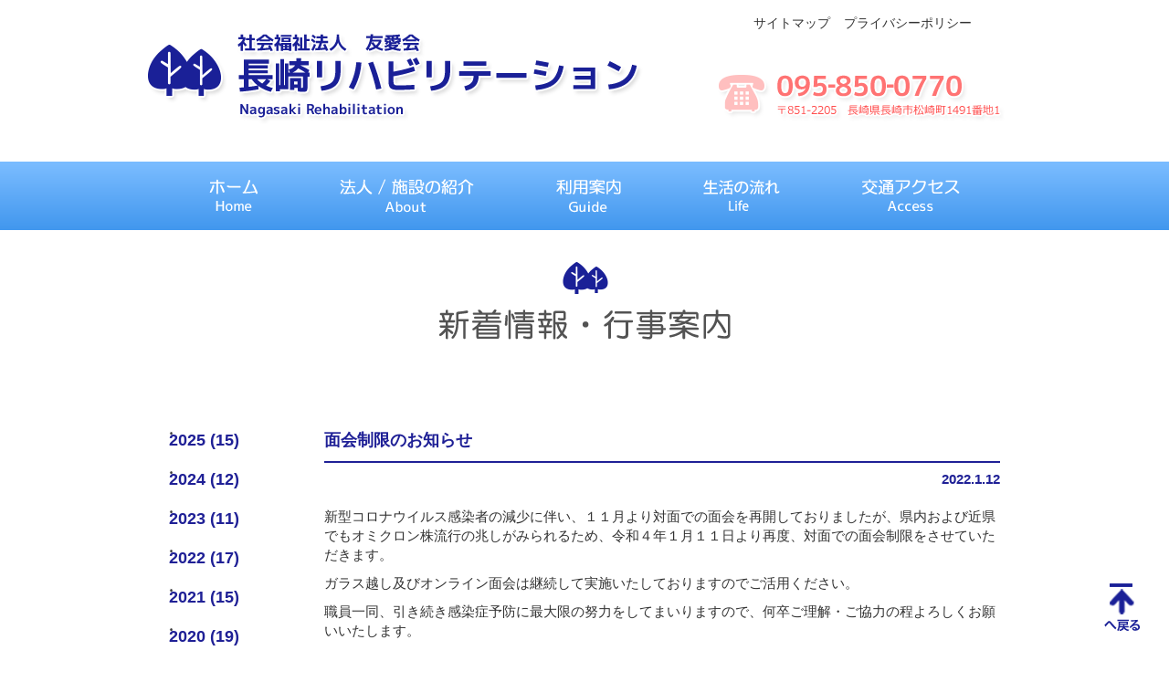

--- FILE ---
content_type: text/html; charset=UTF-8
request_url: http://youi-k.jp/2022/01/12/%E9%9D%A2%E4%BC%9A%E5%88%B6%E9%99%90%E3%81%AE%E3%81%8A%E7%9F%A5%E3%82%89%E3%81%9B-3/
body_size: 26691
content:
<!DOCTYPE html>
<html lang="ja" class="no-js">
    <head>
        <meta charset="UTF-8">
        <title>面会制限のお知らせ | 長崎リハビリテーション</title>
        <meta name="viewport" content="width=device-width">
        <link rel="profile" href="http://gmpg.org/xfn/11">
        <link rel="pingback" href="http://youi-k.jp/xmlrpc.php">
        <link href="http://youi-k.jp/wp-content/themes/nagasaki/css/slicknav.min.css" rel="stylesheet" type="text/css" />
        <meta name='robots' content='max-image-preview:large' />

<!-- All in One SEO Pack 2.4.4.1 by Michael Torbert of Semper Fi Web Design[97,175] -->
<link rel="canonical" href="http://youi-k.jp/2022/01/12/%e9%9d%a2%e4%bc%9a%e5%88%b6%e9%99%90%e3%81%ae%e3%81%8a%e7%9f%a5%e3%82%89%e3%81%9b-3/" />
<!-- /all in one seo pack -->
<link rel='dns-prefetch' href='//s.w.org' />
		<script type="text/javascript">
			window._wpemojiSettings = {"baseUrl":"https:\/\/s.w.org\/images\/core\/emoji\/13.1.0\/72x72\/","ext":".png","svgUrl":"https:\/\/s.w.org\/images\/core\/emoji\/13.1.0\/svg\/","svgExt":".svg","source":{"concatemoji":"http:\/\/youi-k.jp\/wp-includes\/js\/wp-emoji-release.min.js?ver=5.8.12"}};
			!function(e,a,t){var n,r,o,i=a.createElement("canvas"),p=i.getContext&&i.getContext("2d");function s(e,t){var a=String.fromCharCode;p.clearRect(0,0,i.width,i.height),p.fillText(a.apply(this,e),0,0);e=i.toDataURL();return p.clearRect(0,0,i.width,i.height),p.fillText(a.apply(this,t),0,0),e===i.toDataURL()}function c(e){var t=a.createElement("script");t.src=e,t.defer=t.type="text/javascript",a.getElementsByTagName("head")[0].appendChild(t)}for(o=Array("flag","emoji"),t.supports={everything:!0,everythingExceptFlag:!0},r=0;r<o.length;r++)t.supports[o[r]]=function(e){if(!p||!p.fillText)return!1;switch(p.textBaseline="top",p.font="600 32px Arial",e){case"flag":return s([127987,65039,8205,9895,65039],[127987,65039,8203,9895,65039])?!1:!s([55356,56826,55356,56819],[55356,56826,8203,55356,56819])&&!s([55356,57332,56128,56423,56128,56418,56128,56421,56128,56430,56128,56423,56128,56447],[55356,57332,8203,56128,56423,8203,56128,56418,8203,56128,56421,8203,56128,56430,8203,56128,56423,8203,56128,56447]);case"emoji":return!s([10084,65039,8205,55357,56613],[10084,65039,8203,55357,56613])}return!1}(o[r]),t.supports.everything=t.supports.everything&&t.supports[o[r]],"flag"!==o[r]&&(t.supports.everythingExceptFlag=t.supports.everythingExceptFlag&&t.supports[o[r]]);t.supports.everythingExceptFlag=t.supports.everythingExceptFlag&&!t.supports.flag,t.DOMReady=!1,t.readyCallback=function(){t.DOMReady=!0},t.supports.everything||(n=function(){t.readyCallback()},a.addEventListener?(a.addEventListener("DOMContentLoaded",n,!1),e.addEventListener("load",n,!1)):(e.attachEvent("onload",n),a.attachEvent("onreadystatechange",function(){"complete"===a.readyState&&t.readyCallback()})),(n=t.source||{}).concatemoji?c(n.concatemoji):n.wpemoji&&n.twemoji&&(c(n.twemoji),c(n.wpemoji)))}(window,document,window._wpemojiSettings);
		</script>
		<style type="text/css">
img.wp-smiley,
img.emoji {
	display: inline !important;
	border: none !important;
	box-shadow: none !important;
	height: 1em !important;
	width: 1em !important;
	margin: 0 .07em !important;
	vertical-align: -0.1em !important;
	background: none !important;
	padding: 0 !important;
}
</style>
	<link rel='stylesheet' id='wp-block-library-css'  href='http://youi-k.jp/wp-includes/css/dist/block-library/style.min.css?ver=5.8.12' media='all' />
<link rel='stylesheet' id='menu-image-css'  href='http://youi-k.jp/wp-content/plugins/menu-image/includes/css/menu-image.css?ver=3.10' media='all' />
<link rel='stylesheet' id='dashicons-css'  href='http://youi-k.jp/wp-includes/css/dashicons.min.css?ver=5.8.12' media='all' />
<link rel='stylesheet' id='wp-pagenavi-css'  href='http://youi-k.jp/wp-content/plugins/wp-pagenavi/pagenavi-css.css?ver=2.70' media='all' />
<link rel='stylesheet' id='html5blank-css'  href='http://youi-k.jp/wp-content/themes/nagasaki/style.css?ver=1.0' media='all' />
<script type='text/javascript' src='http://youi-k.jp/wp-includes/js/jquery/jquery.min.js?ver=3.6.0' id='jquery-core-js'></script>
<script type='text/javascript' src='http://youi-k.jp/wp-includes/js/jquery/jquery-migrate.min.js?ver=3.3.2' id='jquery-migrate-js'></script>
<script type='text/javascript' src='http://youi-k.jp/wp-content/themes/nagasaki/js/scripts.js?ver=1.0.0' id='html5blankscripts-js'></script>
<link rel="https://api.w.org/" href="http://youi-k.jp/wp-json/" /><link rel="alternate" type="application/json" href="http://youi-k.jp/wp-json/wp/v2/posts/1348" /><link rel="alternate" type="application/json+oembed" href="http://youi-k.jp/wp-json/oembed/1.0/embed?url=http%3A%2F%2Fyoui-k.jp%2F2022%2F01%2F12%2F%25e9%259d%25a2%25e4%25bc%259a%25e5%2588%25b6%25e9%2599%2590%25e3%2581%25ae%25e3%2581%258a%25e7%259f%25a5%25e3%2582%2589%25e3%2581%259b-3%2F" />
<link rel="alternate" type="text/xml+oembed" href="http://youi-k.jp/wp-json/oembed/1.0/embed?url=http%3A%2F%2Fyoui-k.jp%2F2022%2F01%2F12%2F%25e9%259d%25a2%25e4%25bc%259a%25e5%2588%25b6%25e9%2599%2590%25e3%2581%25ae%25e3%2581%258a%25e7%259f%25a5%25e3%2582%2589%25e3%2581%259b-3%2F&#038;format=xml" />
<link rel="icon" href="http://youi-k.jp/wp-content/uploads/2017/02/sub_leaf-e1726710762683.png" sizes="32x32" />
<link rel="icon" href="http://youi-k.jp/wp-content/uploads/2017/02/sub_leaf-e1726710762683.png" sizes="192x192" />
<link rel="apple-touch-icon" href="http://youi-k.jp/wp-content/uploads/2017/02/sub_leaf-e1726710762683.png" />
<meta name="msapplication-TileImage" content="http://youi-k.jp/wp-content/uploads/2017/02/sub_leaf-e1726710762683.png" />
        <link href="http://youi-k.jp/wp-content/themes/nagasaki/css/jquery.fancybox.min.css" rel="stylesheet" type="text/css" />
        <link href="http://youi-k.jp/wp-content/themes/nagasaki/css/bootstrap.min.css" rel="stylesheet" type="text/css" />
<link href="http://youi-k.jp/wp-content/themes/nagasaki/css/custom.css" rel="stylesheet" type="text/css" />

        <script src="http://youi-k.jp/wp-content/themes/nagasaki/js/bootstrap.min.js"></script>
        <script src="http://youi-k.jp/wp-content/themes/nagasaki/js/jquery.nicescroll.js"></script>
        <script src="http://youi-k.jp/wp-content/themes/nagasaki/js/jquery.slicknav.min.js"></script>
        <script src="http://youi-k.jp/wp-content/themes/nagasaki/js/jquery.fancybox.min.js"></script>
        <script src="http://youi-k.jp/wp-content/themes/nagasaki/js/common.js"></script>

        <!-- Google tag (gtag.js) --><!--Googleアナリティクス(GA4)-->
        <script async src="https://www.googletagmanager.com/gtag/js?id=G-CEE1VCYM8Q"></script>
        <script>
            window.dataLayer = window.dataLayer || [];
            function gtag(){dataLayer.push(arguments);}
            gtag('js', new Date());

            gtag('config', 'G-CEE1VCYM8Q');
        </script>
    </head>

    <body class="post-template-default single single-post postid-1348 single-format-standard -3">
        <div class="wrapper">
            <header class="header">
                <div class="container">
                    <div class="menu_mobile">
                        <a id="btnPhone" href="tel:095-850-0770"></a>
                        <ul><li id="menu-item-56" class="menu-item menu-item-type-custom menu-item-object-custom menu-item-home menu-item-56"><a href="http://youi-k.jp" class="menu-image-title-hide menu-image-hovered"><span class="menu-image-title-hide menu-image-title">Home</span><span class='menu-image-hover-wrapper'><img width="53" height="75" src="http://youi-k.jp/wp-content/uploads/2017/02/menu_item_1.png" class="menu-image menu-image-title-hide" alt="" loading="lazy" /><img width="53" height="75" src="http://youi-k.jp/wp-content/uploads/2017/02/menu_item_1_hover.png" class="hovered-image menu-image-title-hide" alt="" loading="lazy" style="margin-left: -53px;" /></span></a></li>
<li id="menu-item-14" class="menu-item menu-item-type-post_type menu-item-object-page menu-item-has-children menu-item-14"><a href="http://youi-k.jp/about/" class="menu-image-title-hide menu-image-hovered"><span class="menu-image-title-hide menu-image-title">法人 / 施設の紹介</span><span class='menu-image-hover-wrapper'><img width="147" height="75" src="http://youi-k.jp/wp-content/uploads/2017/02/menu_item_2.png" class="menu-image menu-image-title-hide" alt="" loading="lazy" /><img width="147" height="75" src="http://youi-k.jp/wp-content/uploads/2017/02/menu_item_2_hover.png" class="hovered-image menu-image-title-hide" alt="" loading="lazy" style="margin-left: -147px;" /></span></a>
<ul class="sub-menu">
	<li id="menu-item-24" class="menu-item menu-item-type-custom menu-item-object-custom menu-item-24"><a href="http://youi-k.jp/about/#target_about_1">施設案内</a></li>
	<li id="menu-item-296" class="menu-item menu-item-type-post_type menu-item-object-page menu-item-296"><a href="http://youi-k.jp/recruit/">求人情報</a></li>
	<li id="menu-item-297" class="menu-item menu-item-type-post_type menu-item-object-page menu-item-297"><a href="http://youi-k.jp/info/">情報公開</a></li>
</ul>
</li>
<li id="menu-item-13" class="menu-item menu-item-type-post_type menu-item-object-page menu-item-has-children menu-item-13"><a href="http://youi-k.jp/guide/" class="menu-image-title-hide menu-image-hovered"><span class="menu-image-title-hide menu-image-title">利用案内</span><span class='menu-image-hover-wrapper'><img width="71" height="75" src="http://youi-k.jp/wp-content/uploads/2017/02/menu_item_3.png" class="menu-image menu-image-title-hide" alt="" loading="lazy" /><img width="71" height="75" src="http://youi-k.jp/wp-content/uploads/2017/02/menu_item_3_hover.png" class="hovered-image menu-image-title-hide" alt="" loading="lazy" style="margin-left: -71px;" /></span></a>
<ul class="sub-menu">
	<li id="menu-item-237" class="menu-item menu-item-type-custom menu-item-object-custom menu-item-237"><a href="http://youi-k.jp/guide/#guide_target_1">障害者支援施設</a></li>
	<li id="menu-item-238" class="menu-item menu-item-type-custom menu-item-object-custom menu-item-238"><a href="http://youi-k.jp/guide/#guide_target_2">短期入所事業</a></li>
	<li id="menu-item-239" class="menu-item menu-item-type-custom menu-item-object-custom menu-item-239"><a href="http://youi-k.jp/guide/#guide_target_3">特定相談支援事業所</a></li>
	<li id="menu-item-240" class="menu-item menu-item-type-custom menu-item-object-custom menu-item-240"><a href="http://youi-k.jp/guide/#guide_target_4">お困りごと</a></li>
</ul>
</li>
<li id="menu-item-399" class="menu-item menu-item-type-post_type menu-item-object-page menu-item-has-children menu-item-399"><a href="http://youi-k.jp/life/" class="menu-image-title-hide menu-image-hovered"><span class="menu-image-title-hide menu-image-title">生活の流れ</span><span class='menu-image-hover-wrapper'><img width="84" height="75" src="http://youi-k.jp/wp-content/uploads/2017/06/on.png" class="menu-image menu-image-title-hide" alt="" loading="lazy" /><img width="84" height="75" src="http://youi-k.jp/wp-content/uploads/2017/06/on_hover.png" class="hovered-image menu-image-title-hide" alt="" loading="lazy" style="margin-left: -84px;" /></span></a>
<ul class="sub-menu">
	<li id="menu-item-402" class="menu-item menu-item-type-custom menu-item-object-custom menu-item-402"><a href="http://youi-k.jp/life/#life1">一日の流れ</a></li>
	<li id="menu-item-403" class="menu-item menu-item-type-custom menu-item-object-custom menu-item-403"><a href="http://youi-k.jp/life/#life2">年間行事</a></li>
	<li id="menu-item-404" class="menu-item menu-item-type-custom menu-item-object-custom menu-item-404"><a href="http://youi-k.jp/life/#life3">その他の行事・活動</a></li>
</ul>
</li>
<li id="menu-item-12" class="menu-item menu-item-type-post_type menu-item-object-page menu-item-12"><a href="http://youi-k.jp/access/" class="menu-image-title-hide menu-image-hovered"><span class="menu-image-title-hide menu-image-title">交通アクセス</span><span class='menu-image-hover-wrapper'><img width="107" height="75" src="http://youi-k.jp/wp-content/uploads/2017/02/menu_item_4.png" class="menu-image menu-image-title-hide" alt="" loading="lazy" /><img width="107" height="75" src="http://youi-k.jp/wp-content/uploads/2017/02/menu_item_4_hover.png" class="hovered-image menu-image-title-hide" alt="" loading="lazy" style="margin-left: -107px;" /></span></a></li>
</ul>                    </div>
                    <div class="row">
                        <div class="l_header">
                            <a class="logo" href="http://youi-k.jp"><img src="http://youi-k.jp/wp-content/themes/nagasaki/images/top_logo.png" /></a>
                            <a class="s_logo" href="http://youi-k.jp"><img src="http://youi-k.jp/wp-content/themes/nagasaki/images/s_logo.png" /></a>
                        </div>
                        <div id="slicknav_wrap">
                            <!-- SLICKNAV WILL INSERT HERE -->
                        </div>
                        <div class="r_header">
                            <div class="extra_menu">
                                <ul><li id="menu-item-57" class="menu-item menu-item-type-post_type menu-item-object-page menu-item-57"><a href="http://youi-k.jp/sitemap/">サイトマップ</a></li>
<li id="menu-item-58" class="menu-item menu-item-type-post_type menu-item-object-page menu-item-58"><a href="http://youi-k.jp/privacy-policy/">プライバシーポリシー</a></li>
</ul>                            </div>
                            <div class="top_tel"><a href="tel:095-850-0770"><img src="/wp-content/uploads/2017/05/top_tel.png" /></a></div>
                        </div>
                    </div>
                </div>
                <nav class="nav" role="navigation">
                    <div class="container">
                        <div id="top_menu" class="row wr_main_menu">
                            <ul class="main_menu"><li class="menu-item menu-item-type-custom menu-item-object-custom menu-item-home menu-item-56"><a href="http://youi-k.jp" class="menu-image-title-hide menu-image-hovered"><span class="menu-image-title-hide menu-image-title">Home</span><span class='menu-image-hover-wrapper'><img width="53" height="75" src="http://youi-k.jp/wp-content/uploads/2017/02/menu_item_1.png" class="menu-image menu-image-title-hide" alt="" loading="lazy" /><img width="53" height="75" src="http://youi-k.jp/wp-content/uploads/2017/02/menu_item_1_hover.png" class="hovered-image menu-image-title-hide" alt="" loading="lazy" style="margin-left: -53px;" /></span></a></li>
<li class="menu-item menu-item-type-post_type menu-item-object-page menu-item-has-children menu-item-14"><a href="http://youi-k.jp/about/" class="menu-image-title-hide menu-image-hovered"><span class="menu-image-title-hide menu-image-title">法人 / 施設の紹介</span><span class='menu-image-hover-wrapper'><img width="147" height="75" src="http://youi-k.jp/wp-content/uploads/2017/02/menu_item_2.png" class="menu-image menu-image-title-hide" alt="" loading="lazy" /><img width="147" height="75" src="http://youi-k.jp/wp-content/uploads/2017/02/menu_item_2_hover.png" class="hovered-image menu-image-title-hide" alt="" loading="lazy" style="margin-left: -147px;" /></span></a>
<ul class="sub-menu">
	<li class="menu-item menu-item-type-custom menu-item-object-custom menu-item-24"><a href="http://youi-k.jp/about/#target_about_1">施設案内</a></li>
	<li class="menu-item menu-item-type-post_type menu-item-object-page menu-item-296"><a href="http://youi-k.jp/recruit/">求人情報</a></li>
	<li class="menu-item menu-item-type-post_type menu-item-object-page menu-item-297"><a href="http://youi-k.jp/info/">情報公開</a></li>
</ul>
</li>
<li class="menu-item menu-item-type-post_type menu-item-object-page menu-item-has-children menu-item-13"><a href="http://youi-k.jp/guide/" class="menu-image-title-hide menu-image-hovered"><span class="menu-image-title-hide menu-image-title">利用案内</span><span class='menu-image-hover-wrapper'><img width="71" height="75" src="http://youi-k.jp/wp-content/uploads/2017/02/menu_item_3.png" class="menu-image menu-image-title-hide" alt="" loading="lazy" /><img width="71" height="75" src="http://youi-k.jp/wp-content/uploads/2017/02/menu_item_3_hover.png" class="hovered-image menu-image-title-hide" alt="" loading="lazy" style="margin-left: -71px;" /></span></a>
<ul class="sub-menu">
	<li class="menu-item menu-item-type-custom menu-item-object-custom menu-item-237"><a href="http://youi-k.jp/guide/#guide_target_1">障害者支援施設</a></li>
	<li class="menu-item menu-item-type-custom menu-item-object-custom menu-item-238"><a href="http://youi-k.jp/guide/#guide_target_2">短期入所事業</a></li>
	<li class="menu-item menu-item-type-custom menu-item-object-custom menu-item-239"><a href="http://youi-k.jp/guide/#guide_target_3">特定相談支援事業所</a></li>
	<li class="menu-item menu-item-type-custom menu-item-object-custom menu-item-240"><a href="http://youi-k.jp/guide/#guide_target_4">お困りごと</a></li>
</ul>
</li>
<li class="menu-item menu-item-type-post_type menu-item-object-page menu-item-has-children menu-item-399"><a href="http://youi-k.jp/life/" class="menu-image-title-hide menu-image-hovered"><span class="menu-image-title-hide menu-image-title">生活の流れ</span><span class='menu-image-hover-wrapper'><img width="84" height="75" src="http://youi-k.jp/wp-content/uploads/2017/06/on.png" class="menu-image menu-image-title-hide" alt="" loading="lazy" /><img width="84" height="75" src="http://youi-k.jp/wp-content/uploads/2017/06/on_hover.png" class="hovered-image menu-image-title-hide" alt="" loading="lazy" style="margin-left: -84px;" /></span></a>
<ul class="sub-menu">
	<li class="menu-item menu-item-type-custom menu-item-object-custom menu-item-402"><a href="http://youi-k.jp/life/#life1">一日の流れ</a></li>
	<li class="menu-item menu-item-type-custom menu-item-object-custom menu-item-403"><a href="http://youi-k.jp/life/#life2">年間行事</a></li>
	<li class="menu-item menu-item-type-custom menu-item-object-custom menu-item-404"><a href="http://youi-k.jp/life/#life3">その他の行事・活動</a></li>
</ul>
</li>
<li class="menu-item menu-item-type-post_type menu-item-object-page menu-item-12"><a href="http://youi-k.jp/access/" class="menu-image-title-hide menu-image-hovered"><span class="menu-image-title-hide menu-image-title">交通アクセス</span><span class='menu-image-hover-wrapper'><img width="107" height="75" src="http://youi-k.jp/wp-content/uploads/2017/02/menu_item_4.png" class="menu-image menu-image-title-hide" alt="" loading="lazy" /><img width="107" height="75" src="http://youi-k.jp/wp-content/uploads/2017/02/menu_item_4_hover.png" class="hovered-image menu-image-title-hide" alt="" loading="lazy" style="margin-left: -107px;" /></span></a></li>
</ul>                        </div>
                    </div>
                </nav>
            </header>

<main class="main">
    <section class="content-about main-news">
        <div class="container">
            <div class="row">
                <div class="wrap_content_about">
                    <div class="img_top_message_about">
                        <img src="http://youi-k.jp/wp-content/themes/nagasaki/images/title_news.png" />
                    </div>
                    <div class="wr_block_news block_single">
                        <div class="sidebar_news">
                            <ul class="list_archive_news">
                                	<li><a href='http://youi-k.jp/2025/'>2025</a>&nbsp;(15)</li>
	<li><a href='http://youi-k.jp/2024/'>2024</a>&nbsp;(12)</li>
	<li><a href='http://youi-k.jp/2023/'>2023</a>&nbsp;(11)</li>
	<li><a href='http://youi-k.jp/2022/'>2022</a>&nbsp;(17)</li>
	<li><a href='http://youi-k.jp/2021/'>2021</a>&nbsp;(15)</li>
	<li><a href='http://youi-k.jp/2020/'>2020</a>&nbsp;(19)</li>
	<li><a href='http://youi-k.jp/2019/'>2019</a>&nbsp;(12)</li>
	<li><a href='http://youi-k.jp/2018/'>2018</a>&nbsp;(15)</li>
	<li><a href='http://youi-k.jp/2017/'>2017</a>&nbsp;(7)</li>

                            </ul>
                        </div>
                        <div class="wr_list_news">
                            

                                    <!-- article -->
                                    <article id="post-1348" class="post-1348 post type-post status-publish format-standard hentry category-uncategorized">

                                        

                                        <h3 class="post_title"><a href="http://youi-k.jp/2022/01/12/%e9%9d%a2%e4%bc%9a%e5%88%b6%e9%99%90%e3%81%ae%e3%81%8a%e7%9f%a5%e3%82%89%e3%81%9b-3/">面会制限のお知らせ</a></h3>

                                        <p class="post_fm_date">2022.1.12</p>

                                        <div class="description">

                                            
<p>新型コロナウイルス感染者の減少に伴い、１１月より対面での面会を再開しておりましたが、県内および近県でもオミクロン株流行の兆しがみられるため、令和４年１月１１日より再度、対面での面会制限をさせていただきます。</p>



<p>ガラス越し及びオンライン面会は継続して実施いたしておりますのでご活用ください。</p>



<p>職員一同、引き続き感染症予防に最大限の努力をしてまいりますので、何卒ご理解・ご協力の程よろしくお願いいたします。</p>


                                        </div>

                                        <div class="page_nav">
                                            
                                                <div class="prev"><a href="http://youi-k.jp/2021/12/28/%e4%bb%a4%e5%92%8c%ef%bc%94%e5%b9%b4%ef%bc%91%e6%9c%88-%e8%a1%8c%e4%ba%8b%e4%ba%88%e5%ae%9a/" rel="prev">前の記事へ</a></div>
                                            
                                            
                                                <div class="next"><a href="http://youi-k.jp/2022/01/31/%e4%bb%a4%e5%92%8c%ef%bc%94%e5%b9%b4%ef%bc%92%e6%9c%88-%e8%a1%8c%e4%ba%8b%e4%ba%88%e5%ae%9a/" rel="next">次の記事へ</a></div>
                                            
                                        </div>

                                    </article>
                                    <!-- /article -->

                                

                            
                        </div>
                    </div>
                </div>
            </div>
        </div>
    </section>
</main>


<footer class="footer">

    <div class="container">

        <div class="row">

            <div class="footer_text col-xs-12">

                <h4>社会福祉法人　友愛会</h4>

                <h3>長崎リハビリテーション</h3>

                <p>〒851-2205<br>長崎県長崎市松崎町1491番地1</p>

                <p class="col-xs-6 col-sm-12 p_d_r">TEL:095-850-0770</p>

                <p class="col-xs-6 col-sm-12 p_d_l">FAX:095-850-0789</p>

            </div>

            <div class="footer-nav col-xs-12">

                <div class="row">

                    <div class="footer-menu col-xs-50">

                         <ul>

                            <li><a href="http://youi-k.jp">ホーム</a></li>

                            <li>

                                <a href="http://youi-k.jp/about">法人 / 施設の紹介</a><p></p>

                                <ul>

                                    <li><a href="http://youi-k.jp/about/#target_about_1">施設案内</a></li>

                                    <li><a href="http://youi-k.jp/recruit/">求人情報</a></li>

                                    <li><a href="http://youi-k.jp/info/">情報公開</a></li>

                                </ul>

                            </li>



                            <li><a href="http://youi-k.jp/life">生活の流れ</a></li>

                            <li><a href="http://youi-k.jp/access">交通アクセス</a></li>

                        </ul>

                    </div>

                    <div class="footer-menu col-xs-50">

                        <ul>

                            <li>

                                <a href="http://youi-k.jp/guide">利用案内</a><p></p>

                                 <ul>

                                    <li><a href="http://youi-k.jp/guide/#guide_target_1">障害者支援施設</a></li>

                                    <li><a href="http://youi-k.jp/guide/#guide_target_2">短期入所事業</a></li>

                                    <li><a href="http://youi-k.jp/guide/#guide_target_3">特定相談支援事業所</a></li>

                                    <li><a href="http://youi-k.jp/guide/#guide_target_4">お困りごと</a></li>

                                </ul>

                            </li>

                            <li><a href="http://youi-k.jp/privacy-policy">プライバシーポリシー</a></li>

                            <li><a href="http://youi-k.jp/news">新着情報・行事案内</a></li>

                        </ul>

                    </div>

                </div>

            </div>

        </div>

        <div class="row">

            <p class="copy-right">Copyright © Nagasaki Rehabilitation All Rights Reserved.</p>

        </div>

    </div>

    <a href="#" class="scrollup" style="display: block;">Scroll</a>

</footer>



</div>



<script type='text/javascript' src='http://youi-k.jp/wp-includes/js/comment-reply.min.js?ver=5.8.12' id='comment-reply-js'></script>
<script type='text/javascript' src='http://youi-k.jp/wp-includes/js/wp-embed.min.js?ver=5.8.12' id='wp-embed-js'></script>

<script type="text/javascript">

    jQuery( document ).ready(function() {

        /*----------  Config scroll Page Top  ----------*/

        jQuery(window).scroll(function () {

            if (jQuery(this).scrollTop() > 100) {

                jQuery('.scrollup').fadeIn();

            } else {

                jQuery('.scrollup').fadeOut();

            }

        });

        jQuery('.scrollup').click(function () {

            jQuery("html, body").animate({

                scrollTop: 0

            }, 600);

            return false;

        });

    });

</script>



</body>

</html>


--- FILE ---
content_type: text/css
request_url: http://youi-k.jp/wp-content/themes/nagasaki/style.css?ver=1.0
body_size: 4161
content:
/*

Theme Name: Nagasaki

Theme URI: Nagasaki

Author: the WordPress team

Author URI: https://wordpress.org/

Description: Our 2015 default theme is clean, blog-focused, and designed for clarity. Twenty Fifteen's simple, straightforward typography is readable on a wide variety of screen sizes, and suitable for multiple languages. We designed it using a mobile-first approach, meaning your content takes center-stage, regardless of whether your visitors arrive by smartphone, tablet, laptop, or desktop computer.

Version: 1.7

License: GNU General Public License v2 or later

License URI: http://www.gnu.org/licenses/gpl-2.0.html

Tags: blog, two-columns, left-sidebar, accessibility-ready, custom-background, custom-colors, custom-header, custom-logo, custom-menu, editor-style, featured-images, microformats, post-formats, rtl-language-support, sticky-post, threaded-comments, translation-ready

Text Domain: twentyfifteen



This theme, like WordPress, is licensed under the GPL.

Use it to make something cool, have fun, and share what you've learned with others.

*/

@import url(css/base.css);

@import url(css/base-child.css);



@media screen and (max-width: 480px) {

  .guide .wrrr .row_item > div {

     padding-right: 0;

  }

}



@media screen and (max-width: 480px) {

  .wrrr {padding: 0 5px 35px}

  .tb3 {width: 100% !important}

  .tb3 p {font-size: 12px}

  .tb3 td p span {float: none; width: 100%}

}

.content-about .wrap_content_about .wr_list_about .col_about_item .about_item_title{

text-align: left;

padding-left: 15px;

position: relative;

}

.content-about .wrap_content_about .wr_list_about .col_about_item .about_item_title:before{

content: "";

position: absolute;

/*top: 50%;*/

left: 4px;

top: 12px;

display: inline-block;

width: 4px;

height: 24px;

background: url('/wp-content/uploads/2017/05/title_border-left.png') no-repeat center;

}

/*.content-about .wrap_content_about .wr_list_about .col_about_item .about_item_title:after{

content: "";

position: absolute;

top: calc(50% + 12px );

left: 4px;

display: inline-block;

width: 95%;

height: 1px;

background: #ccc;

}*/

.content-about .wrap_content_about .wr_list_about{

margin-bottom: 0;

}

.ksai-desc{padding: 10px 20px;}

.content-about .wrap_content_about .wr_list_about .col_about_item{width: 100%; margin-right:0; padding: 10px 20px;}

.content-about .wrap_content_about .wr_list_about .col_about_item .about_item_desc{

padding: 0 20px;

}

.footer .footer_text{

width: 55%;

}

.footer .footer-nav{width: 45%;}

.footer .footer-nav .footer-menu{width: 50%; float: left}

@media screen and (max-width: 767px) {

.footer .footer_text, .footer .footer-nav{

width: 100%;

}

}

/**/

.footer-menu ul{

padding: 20px 25px 0;

list-style: none;

}

.footer-menu ul li ul{padding: 0 0 0 15px;}

.footer-menu ul li{text-align: left;}

.footer-menu ul li a{color: #FFF; line-height: 22px;}

@media screen and (max-width: 539px) {

.footer-menu ul{padding: 20px 15px;}

.footer-nav .footer-menu:nth-child(1) ul{padding-right: 10px;}

.footer-nav .footer-menu:nth-child(2) ul{padding-left: 10px;}

}

@media screen and (max-width: 992px) {

.content-about .wrap_content_about .wr_list_about .col_about_item .about_item_desc{padding: 0;}

.content-about .wrap_content_about .wr_list_about .col_about_item{margin: 0 !important;}

}



/**/

.scrollup{

width: 42px;

height: 56px;

position: fixed;

bottom: 25px;

right: 30px;

display: none;

text-indent: -9999px;

background: url("/wp-content/uploads/2017/05/icon-top-page.png") no-repeat;

background-size: 100% 100%;

outline: 0;

}

.span-pd{ padding-left: 105px; }

@media screen and (max-width: 767px) {

.about_item_desc span{display: block; font-size: 14px; }

.about_item_desc .span-pd{padding-left:0px;}

.about_item_desc br{display: none;}

.scrollup{

width: 32px;

height:48px;

right: 5px;

bottom: 5px;

}

}

.content-about .wrap_content_about .block_text .col-415{width: 436px;margin-right: 29px;}

.header .nav .wr_main_menu .main_menu li{padding: 0 45px;}

@media screen and (min-width: 768px) and (max-width: 991px) {

.header .nav .wr_main_menu .main_menu li{padding: 0 25px;}

}

--- FILE ---
content_type: text/css
request_url: http://youi-k.jp/wp-content/themes/nagasaki/css/custom.css
body_size: 9552
content:
.header .nav .wr_main_menu .main_menu>li{box-shadow: none !important;}

.header .nav .wr_main_menu .main_menu li,
.header .nav .wr_main_menu .main_menu li .sub-menu li a{
padding-left: 40px;
position: relative;}

.header .nav .wr_main_menu .main_menu li:before,
.header .nav .wr_main_menu .main_menu li .sub-menu li a:before{
content:" ";
width: 18px;height: 20px;
background-image: url('../images/sub_blue.png');
background-repeat: no-repeat;
background-size: 100%;
position: absolute;
display:none;
left: 12px;
top: 50%;
transform: translateY(-50%);
-webkit-transform: translateY(-50%);
-moz-transform:translateY(-50%);
}
@media screen and (max-width: 991px) {
.header .nav .wr_main_menu .main_menu li::before{
left: 5px;}
}
.header .nav .wr_main_menu .main_menu li:hover::before,
.header .nav .wr_main_menu .main_menu li.current-menu-item:before,
.header .nav .wr_main_menu .main_menu li .sub-menu li a:hover::before{display: inline-block;}
.header .nav .wr_main_menu .main_menu{
padding-left: 0;}
.header .nav{
background:-moz-linear-gradient( center top, #79bbff 5%, #4197ee 100% );
	background:-ms-linear-gradient( top, #79bbff 5%, #4197ee 100% );
	filter:progid:DXImageTransform.Microsoft.gradient(startColorstr='#79bbff', endColorstr='#4197ee');
	background:-webkit-gradient( linear, left top, left bottom, color-stop(5%, #79bbff), color-stop(100%, #4197ee) );
	background-color:#79bbff;
	color:#ffffff;
}
.header .nav .wr_main_menu .main_menu li,
.header .nav .wr_main_menu .main_menu li .sub-menu li a{
	/*-moz-border-radius:8px;
	-webkit-border-radius:8px;
	border-radius:8px;
	border:1px solid #469df5;*/
	padding:9px 18px 9px 40px;
	text-decoration:none;
	background:-moz-linear-gradient( center top, #79bbff 5%, #4197ee 100% );
	background:-ms-linear-gradient( top, #79bbff 5%, #4197ee 100% );
	filter:progid:DXImageTransform.Microsoft.gradient(startColorstr='#79bbff', endColorstr='#4197ee');
	background:-webkit-gradient( linear, left top, left bottom, color-stop(5%, #79bbff), color-stop(100%, #4197ee) );
	background-color:#79bbff;
	color:#ffffff;
	display:inline-block;
	text-shadow:1px 1px 0px #287ace;
 	/*-webkit-box-shadow:inset 1px 1px 0px 0px #cae3fc;
 	-moz-box-shadow:inset 1px 1px 0px 0px #cae3fc;
 	box-shadow:inset 1px 1px 0px 0px #cae3fc;*/
}

.header .nav .wr_main_menu .main_menu li:hover,
.header .nav .wr_main_menu .main_menu li .sub-menu li a:hover {
	background:-moz-linear-gradient( center top, #4197ee 5%, #79bbff 100% );
	background:-ms-linear-gradient( top, #4197ee 5%, #79bbff 100% );
	filter:progid:DXImageTransform.Microsoft.gradient(startColorstr='#4197ee', endColorstr='#79bbff');
	background:-webkit-gradient( linear, left top, left bottom, color-stop(5%, #4197ee), color-stop(100%, #79bbff) );
	background-color:#4197ee;
/*-moz-border-radius:8px;
	-webkit-border-radius:8px;
	border-radius:8px;*/
}

.header .nav .wr_main_menu .main_menu li.current-menu-item a,
.header .nav .wr_main_menu .main_menu li .sub-menu li:current-menu-item a{
	position:relative;
	top:1px;
-moz-border-radius:8px;
	-webkit-border-radius:8px;
	border-radius:8px;
}
.header .nav .wr_main_menu .main_menu li .sub-menu li:hover{background: transparent}
/*------------------mobile -----------------*/
#slicknav_wrap .slicknav_menu ul li a span.menu-image-hover-wrapper:before,
#slicknav_wrap .slicknav_menu ul li .sub-menu li a span:before{
content:" ";
width: 18px;height: 20px;
background-image: url('../images/sub_blue.png');
background-repeat: no-repeat;
background-size: 100%;
position: absolute;
display:none;
left: -25px;
top: 50%;
transform: translateY(-50%);
-webkit-transform: translateY(-50%);
-moz-transform:translateY(-50%);
}
#slicknav_wrap .slicknav_menu ul li a span.menu-image-hover-wrapper,
#slicknav_wrap .slicknav_menu ul li .sub-menu li a span{position: relative}

#slicknav_wrap .slicknav_menu ul li.current-menu-item a span.menu-image-hover-wrapper:before,
#slicknav_wrap .slicknav_menu ul li a:hover span.menu-image-hover-wrapper:before ,
#slicknav_wrap .slicknav_menu ul li a span.menu-image-hover-wrapper:hover::before,
#slicknav_wrap .slicknav_menu ul li .sub-menu li a span:hover::before{display:block}

ul.slicknav_nav > li > ul{border-top: none;}
/*-------------------------------------------*/
#slicknav_wrap .slicknav_menu ul li{
/*-moz-border-radius:8px;
	-webkit-border-radius:8px;
	border-radius:8px;
	border:1px solid #469df5;*/
	text-decoration:none;
	background:-moz-linear-gradient( center top, #79bbff 5%, #4197ee 100% );
	background:-ms-linear-gradient( top, #79bbff 5%, #4197ee 100% );
	filter:progid:DXImageTransform.Microsoft.gradient(startColorstr='#79bbff', endColorstr='#4197ee');
	background:-webkit-gradient( linear, left top, left bottom, color-stop(5%, #79bbff), color-stop(100%, #4197ee) );
	background-color:#79bbff;
	color:#ffffff;
	text-shadow:1px 1px 0px #287ace;
 	-webkit-box-shadow:inset 1px 1px 0px 0px #cae3fc;
 	-moz-box-shadow:inset 1px 1px 0px 0px #cae3fc;
 	box-shadow:inset 1px 1px 0px 0px #cae3fc;
}
#slicknav_wrap .slicknav_menu ul li:hover a{background: transparent}
#slicknav_wrap .slicknav_menu ul li:hover{
background:-moz-linear-gradient( center top, #4197ee 5%, #79bbff 100% );
	background:-ms-linear-gradient( top, #4197ee 5%, #79bbff 100% );
	filter:progid:DXImageTransform.Microsoft.gradient(startColorstr='#4197ee', endColorstr='#79bbff');
	background:-webkit-gradient( linear, left top, left bottom, color-stop(5%, #4197ee), color-stop(100%, #79bbff) );
	background-color:#4197ee;
/*-moz-border-radius:8px;
	-webkit-border-radius:8px;
	border-radius:8px;*/
}
/*------------------//mobile -----------------*/
/*--------------------footer------------------*/
.footer .footer_text h4, .footer .footer_text h3, .footer .footer_text p , .footer .copy-right, .footer-menu ul li a{color: #1A2097 !important;}
.footer{

padding-top: 40px;
background-color: #79bcff;
        background: -moz-linear-gradient(bottom, #79bbff 50%, #fff 100%);
        background: -o-linear-gradient(bottom, #79bbff 50%, #fff 100%);
        background: -ms-linear-gradient(bottom, #79bbff 50%, #fff 100%);
        background: -webkit-gradient(linear,left bottom,left top,color-stop(0.5, #79bbff),color-stop(1, #fff));
}
/*--------------------//footer------------------*/
/*old add*/

@media screen and (max-width: 480px) {
  .guide .wrrr .row_item > div {
     padding-right: 0;
  }
}

@media screen and (max-width: 480px) {
  .wrrr {padding: 0 5px 35px}
  .tb3 {width: 100% !important}
  .tb3 p {font-size: 12px}
  .tb3 td p span {float: none; width: 100%}
}
.content-about .wrap_content_about .wr_list_about .col_about_item .about_item_title{
text-align: left;
padding-left: 15px;
position: relative;
}
.content-about .wrap_content_about .wr_list_about .col_about_item .about_item_title:before{
content: "";
position: absolute;
/*top: 50%;*/
left: 4px;
top: 12px;
display: inline-block;
width: 4px;
height: 24px;
background: url('/wp-content/uploads/2017/05/title_border-left.png') no-repeat center;
}
/*.content-about .wrap_content_about .wr_list_about .col_about_item .about_item_title:after{
content: "";
position: absolute;
top: calc(50% + 12px );
left: 4px;
display: inline-block;
width: 95%;
height: 1px;
background: #ccc;
}*/
.content-about .wrap_content_about .wr_list_about{
margin-bottom: 0;
}
.ksai-desc{padding: 10px 20px;}
.content-about .wrap_content_about .wr_list_about .col_about_item{width: 100%; margin-right:0; padding: 10px 20px;}
.content-about .wrap_content_about .wr_list_about .col_about_item .about_item_desc{
padding: 0 20px;
}
.footer .footer_text{
width: 55%;
}
.footer .footer-nav{width: 45%;}
.footer .footer-nav .footer-menu{width: 50%; float: left}
@media screen and (max-width: 767px) {
.footer .footer_text, .footer .footer-nav{
width: 100%;
}
}
/**/
.footer-menu ul{
padding: 20px 25px 0;
list-style: none;
}
.footer-menu ul li ul{padding: 0 0 0 15px;}
.footer-menu ul li{text-align: left;}
.footer-menu ul li a{color: #FFF; line-height: 22px;}
@media screen and (max-width: 539px) {
.footer-menu ul{padding: 20px 15px;}
.footer-nav .footer-menu:nth-child(1) ul{padding-right: 10px;}
.footer-nav .footer-menu:nth-child(2) ul{padding-left: 10px;}
}
@media screen and (max-width: 992px) {
.content-about .wrap_content_about .wr_list_about .col_about_item .about_item_desc{padding: 0;}
.content-about .wrap_content_about .wr_list_about .col_about_item{margin: 0 !important;}
}

/**/
.scrollup{
width: 42px;
height: 56px;
position: fixed;
bottom: 25px;
right: 30px;
display: none;
text-indent: -9999px;
background: url("/wp-content/uploads/2017/05/icon-top-page.png") no-repeat;
background-size: 100% 100%;
outline: 0;
}
.span-pd{ padding-left: 105px; }
@media screen and (max-width: 767px) {
.about_item_desc span{display: block; font-size: 14px; }
.about_item_desc .span-pd{padding-left:0px;}
.about_item_desc br{display: none;}
.scrollup{
width: 32px;
height:48px;
right: 5px;
bottom: 5px;
}
}
.content-about .wrap_content_about .block_text .col-415{width: 436px;margin-right: 29px;}
.header .nav .wr_main_menu .main_menu li{padding: 0 45px;}
@media screen and (min-width: 768px) and (max-width: 991px) {
.header .nav .wr_main_menu .main_menu li{padding: 0 25px;}
}
@media screen and (max-width: 768px) {
table tr td p, table tr th p{
font-size: 13px !important;
margin-bottom: 5px;
}
}

--- FILE ---
content_type: text/css
request_url: http://youi-k.jp/wp-content/themes/nagasaki/css/base.css
body_size: 48709
content:
html {
  width: 100%;
  height: 100%;
  font-size: 62.5%;
  font-family: "Meiryo", sans-serif !important; }

p {
  font-family: "Meiryo", sans-serif !important;
  font-size: 15px; }

h1, h2, h3, h4, h5, h6, a, span {
  font-family: "Meiryo", sans-serif !important; }

body {
  width: 100%;
  height: 100%;
  font-size: 13px;
  font-size: 1.3rem;
  color: #333;
  font-family: "Meiryo", sans-serif !important; }

/*=============== HEADER ===================*/
.header {
  position: relative; }
  .header .l_header {
    float: left;
    padding-top: 35px; }
    @media screen and (min-width: 769px) and (max-width: 992px) {
      .header .l_header {
        width: 60%; } }
    @media screen and (max-width: 768px) {
      .header .l_header {
        float: none;
        text-align: center;
        padding-top: 0; } }
    .header .l_header .logo {
      display: inline-block;
      cursor: pointer;
      padding-left: 20px; }
      @media screen and (max-width: 768px) {
        .header .l_header .logo {
          display: none; } }
      @media screen and (max-width: 992px) {
        .header .l_header .logo img {
          width: 85%; } }
    .header .l_header .s_logo img {
      width: 100%; }
    @media screen and (min-width: 767px) {
      .header .l_header .s_logo {
        display: none; } }
    @media screen and (max-width: 768px) {
      .header .l_header .s_logo {
        display: block;
        padding: 45px; } }
    @media screen and (max-width: 480px) {
      .header .l_header .s_logo {
        padding: 50px 15px 25px 15px; } }
  .header .wg_mobile {
    display: none; }
    @media screen and (max-width: 768px) {
      .header .wg_mobile {
        display: block;
        position: absolute;
        right: 25px;
        top: 25px; } }
    @media screen and (max-width: 480px) {
      .header .wg_mobile {
        top: 10px; } }
    .header .wg_mobile ul {
      list-style-type: none; }
      .header .wg_mobile ul li {
        float: left; }
        @media screen and (max-width: 480px) {
          .header .wg_mobile ul li {
            width: 40px; } }
        @media screen and (max-width: 360px) {
          .header .wg_mobile ul li {
            width: 35px; } }
        .header .wg_mobile ul li:nth-child(1) {
          margin-right: 10px; }
        @media screen and (max-width: 480px) {
          .header .wg_mobile ul li img {
            width: 100%; } }
        .header .wg_mobile ul li a {
          display: inline-block; }
  .header .menu_mobile {
    background: #7596ff;
    position: absolute;
    width: 100%;
    top: 0;
    left: 0;
    z-index: 10;
    display: none; }
    .header .menu_mobile ul {
      padding-left: 0px;
      list-style-type: none;
      margin-bottom: 0; }
      .header .menu_mobile ul li {
        padding: 10px 0 10px 20px;
        border-bottom: 1px solid #fff; }
        .header .menu_mobile ul li:nth-last-child {
          border-bottom: 0; }
        .header .menu_mobile ul li .sub-menu {
          display: none;
          padding: 10px 0 0 15px; }
          .header .menu_mobile ul li .sub-menu li {
            border-bottom: 0; }
        .header .menu_mobile ul li a {
          color: #fff; }
        .header .menu_mobile ul li img {
          display: none; }
        .header .menu_mobile ul li .menu-image-title {
          display: block; }
  .header .r_header {
    float: right;
    padding-right: 40px; }
    @media screen and (max-width: 992px) {
      .header .r_header {
        width: 40%;
        padding-right: 0; } }
    @media screen and (max-width: 768px) {
      .header .r_header {
        display: none; } }
    .header .r_header .extra_menu {
      display: inline-block;
      padding-top: 15px;
      text-align: right; }
      .header .r_header .extra_menu ul {
        list-style-type: none; }
        .header .r_header .extra_menu ul li {
          float: left; }
          .header .r_header .extra_menu ul li:nth-child(2) {
            padding-left: 15px; }
          .header .r_header .extra_menu ul li a {
            color: #333; }
        .header .r_header .extra_menu ul li.current-menu-item a {
          text-decoration: underline; }
    .header .r_header .top_tel {
      padding-top: 40px; }
      @media screen and (max-width: 992px) {
        .header .r_header .top_tel {
          padding-top: 15px; } }
  .header .nav {
    background: #7596ff;
    height: 75px;
    margin-top: 40px; }
    @media screen and (max-width: 768px) {
      .header .nav {
        display: none; } }
    @media screen and (max-width: 768px) {
      .header .nav {
        margin-top: 0; } }
    .header .nav .wr_main_menu {
      text-align: center; margin-bottom: 0;  height: 75px;}
      .header .nav .wr_main_menu .main_menu {
        display: inline-block;
        padding: 0 0 0 20px; margin-bottom: 0 }
        .header .nav .wr_main_menu .main_menu li {
          list-style-type: none;
          float: left;
          padding: 0 75px;
          position: relative; }
          @media screen and (max-width: 1200px) {
            .header .nav .wr_main_menu .main_menu li {
              padding: 0 40px; } }
          .header .nav .wr_main_menu .main_menu li:hover .sub-menu {
            visibility: visible; }
          .header .nav .wr_main_menu .main_menu li > a {
            display: inline-block;
            width: 100%; }
          .header .nav .wr_main_menu .main_menu li .sub-menu {
            visibility: hidden;
            padding-left: 0;
            position: absolute;
            left: 0;
            top: 75px;
            width: 280px;
            z-index: 9999;
            transition: 0.2s ease-in all;
            -webkit-transition: 0.2s ease-in all;
            -moz-transition: 0.2s ease-in all; }
            .header .nav .wr_main_menu .main_menu li .sub-menu li {
              width: 100%;
              text-align: left;
              padding: 0;
              margin-bottom: 1px; }
              .header .nav .wr_main_menu .main_menu li .sub-menu li:hover {
                transition: 0.15s ease-in all;
                -webkit-transition: 0.15s ease-in all;
                -moz-transition: 0.15s ease-in all;
                background: rgba(117, 150, 255, 0.85); }
              .header .nav .wr_main_menu .main_menu li .sub-menu li a {
                color: #333;
                background-color: rgba(225, 233, 246, 0.6);
                width: 100%;
                padding: 10px 0 10px 30px;
                display: inline-block;
                font-size: 17px;
                font-weight: 600; }
                .header .nav .wr_main_menu .main_menu li .sub-menu li a:hover {
                  text-decoration: none;
                  color: #1f2096; }

/*=============== BANNER ===================*/
.banner img {
  width: 100%; }

/*=============== CONTENT ===================*/
.content-home {
  padding-bottom: 95px; }
  @media screen and (max-width: 640px) {
    .content-home {
      padding-left: 40px;
      padding-right: 40px; } }
  @media screen and (max-width: 480px) {
    .content-home {
      padding-left: 20px;
      padding-right: 20px; } }
  .content-home .img_top_message {
    padding-top: 50px;
    text-align: center; }
  .content-home .text_top_message {
    padding-top: 30px;
    text-align: center; }
    .content-home .text_top_message p {
      font-size: 20px; }
    .content-home .text_top_message span {
      color: #1A2097; }
  .content-home .wr_3_col {
    display: inline-block;
    width: 100%;
    padding: 85px 0 0 0; }
    @media screen and (max-width: 992px) {
      .content-home .wr_3_col {
        padding: 20px 0 0 0; } }
    .content-home .wr_3_col ul {
      display: inline-block;
      width: 100%;
      padding: 0;
      margin: 0;
      list-style-type: none; }
      .content-home .wr_3_col ul li {
        text-align: center; }
        @media screen and (min-width: 1200px) {
          .content-home .wr_3_col ul li {
            float: left;
            width: 330px;
            margin-right: 5px;
            padding: 0; } }
        @media screen and (max-width: 990px) {
          .content-home .wr_3_col ul li {
            text-align: center;
            margin-bottom: 15px;
            padding: 0; } }
        @media screen and (min-width: 1200px) {
          .content-home .wr_3_col ul li:nth-child(3) {
            margin-right: 0 !important; } }
        .content-home .wr_3_col ul li img {
          width: 100%; }
        @media screen and (max-width: 990px) {
          .content-home .wr_3_col ul li .img_pc {
            width: auto;
            display: none; } }
        @media screen and (min-width: 990px) {
          .content-home .wr_3_col ul li .img_mb {
            display: none; } }
        @media screen and (max-width: 990px) {
          .content-home .wr_3_col ul li .img_mb {
            display: inline-block;
            width: auto; } }
        @media screen and (max-width: 640px) {
          .content-home .wr_3_col ul li .img_mb {
            width: 100%; } }
  .content-home .top_news {
    padding: 75px 45px 0; }
    @media screen and (max-width: 768px) {
      .content-home .top_news {
        padding: 15px 0 0; } }
    @media screen and (max-width: 768px) {
      .content-home .top_news .p_top_news {
        text-align: center; } }
    .content-home .top_news .list_news {
      padding: 10px 0 0 0;
      list-style-type: none;
      margin: 0; }
      @media screen and (max-width: 768px) {
        .content-home .top_news .list_news {
          padding: 50px 40px 0; } }
      @media screen and (max-width: 640px) {
        .content-home .top_news .list_news {
          padding: 50px 0 0; } }
      .content-home .top_news .list_news li {
        border-bottom: 1px dotted #cbc8dd;
        padding: 15px 30px;
        font-size: 17px; }
        @media screen and (max-width: 768px) {
          .content-home .top_news .list_news li {
            border-bottom: 0;
            border: 1px solid #261f93;
            padding: 20px 25px;
            margin-bottom: 10px; } }
        .content-home .top_news .list_news li a {
          color: #333; }
          .content-home .top_news .list_news li a:hover {
            text-decoration: none; }
          .content-home .top_news .list_news li a strong {
            padding-right: 50px;
            min-width: 200px;
            display: inline-block; }
            @media screen and (max-width: 768px) {
              .content-home .top_news .list_news li a strong {
                display: block;
                padding-bottom: 20px;
                font-size: 16px;
                min-width: initial;
                padding-right: 0; } }
          @media screen and (max-width: 768px) {
            .content-home .top_news .list_news li a span {
              padding: 0 0 20px 0;
              font-size: 16px; } }
    .content-home .top_news .top_news_all {
      float: right;
      padding: 35px 30px 0 0; }
      @media screen and (max-width: 768px) {
        .content-home .top_news .top_news_all {
          padding: 25px 40px 0 0; } }
      @media screen and (max-width: 640px) {
        .content-home .top_news .top_news_all {
          padding: 25px 0 0 0; } }
  .content-home .wr_call {
    padding: 75px 40px 0;
    display: none; }
    @media screen and (max-width: 768px) {
      .content-home .wr_call {
        display: block; } }
    @media screen and (max-width: 640px) {
      .content-home .wr_call {
        padding: 75px 0 0; } }
    .content-home .wr_call img {
      width: 100%; }

.h3_markup {
  background: url(../images/sub_leaf.png) 15px center no-repeat #ff9999;
  color: #fff;
  padding: 18px 0 15px 55px;
  margin: 0;
  font-size: 25px; }
  @media screen and (max-width: 768px) {
    .h3_markup {
      font-size: 18px;
      padding-top: 15px;
      background: url(../images/sub_leaf.png) 15px center no-repeat #ff9999; } }
  @media screen and (max-width: 480px) {
    .h3_markup {
      background: url(../images/sub_leaf.png) 10px center no-repeat #ff9999;
      padding-left: 45px;
      line-height: 1.3em; } }

/*=============== GUIDE ===================*/
#guide_target_1, #guide_target_2, #guide_target_3, #guide_target_4 {
  margin-bottom: 25px; }

.guide_item {
  padding: 17px 15px;
  margin-bottom: 5px;
  color: #333333;
  background: #ffffe6; }
  .guide_item .guide_title {
    color: #333333;
    font-weight: 600;
    margin-bottom: 13px;
    font-size: 15px; }
  .guide_item a {
    color: #191F97;
    text-decoration: underline; }
    .guide_item a:hover {
      color: #191F97;
      text-decoration: none; }
  .guide_item p {
    margin-bottom: 0; }

.notice-guide {
  font-size: 12px;
  margin: 10px 0 30px 0; }
  @media screen and (max-width: 768px) {
    .notice-guide {
      text-align: left !important; } }

.guide .block_text ul {
  list-style: none;
  padding-left: 0; }
  .guide .block_text ul li {
    margin-bottom: 3px;
    line-height: 1.7em;
    background: url("../images/icon_li.png") no-repeat 0 10px;
    padding-left: 10px; }
@media screen and (max-width: 480px) {
  .guide .block_text .align-right {
    text-align: left !important; } }

.wrap_content_about ul {
  list-style: none;
  padding-left: 0; }
  .wrap_content_about ul li {
    margin-bottom: 3px;
    line-height: 1.7em;
    background: url("../images/icon_li.png") no-repeat 0 10px;
    padding-left: 10px;
    font-size: 15px; }

.privacy-policy .wrap_content_about ul {
  list-style: none;
  padding-left: 5px; }
  .privacy-policy .wrap_content_about ul li {
    margin-bottom: 3px;
    line-height: 1.7em;
    background: url("../images/icon_li.png") no-repeat 0 10px;
    padding-left: 10px; }

/*========== TABLE PRICE ==========*/
.notice_tbl_price {
  display: inline-block;
  width: 100%;
  margin: 45px 0 0 0; }
  .notice_tbl_price .l_text {
    float: left;
    font-weight: 600; }
    @media screen and (max-width: 600px) {
      .notice_tbl_price .l_text {
        display: block;
        float: none;
        text-align: left !important;
        margin-bottom: 10px; } }
  .notice_tbl_price .r_text {
    float: right;
    font-size: 12px; }
    @media screen and (max-width: 600px) {
      .notice_tbl_price .r_text {
        display: block;
        float: none;
        text-align: left !important; } }

.wr_table_price {
  margin-bottom: 20px;
  padding-bottom: 10px; }
  .wr_table_price .tbl_price {
    border: 1px solid #ccc;
    /*width: 830px;*/ }
    .wr_table_price .tbl_price tr td {
      border: 1px solid #ccc;
      padding: 10px;
      width: 12.5%;
      text-align: center;
      font-size: 14px; }
      @media screen and (max-width: 768px) {
        .wr_table_price .tbl_price tr td {
          font-size: 13px; } }
      .wr_table_price .tbl_price tr td:nth-child(1) {
        width: 37.5%;
        text-align: left; }
    .wr_table_price .tbl_price tr:last-child {
      background: #d0f2ca; }
    .wr_table_price .tbl_price .td_merge_bottom {
      border-bottom: 0px;
      padding-left: 45px; }
    .wr_table_price .tbl_price .td_merge_top {
      border-top: 0px;
      padding-left: 45px; }

.notice_bottom_tbl_price {
  margin-bottom: 30px; }
  @media screen and (max-width: 768px) {
    .notice_bottom_tbl_price {
      margin-bottom: 10px; } }

.ul_star {
  list-style-type: none;
  margin-bottom: 15px; }
  .ul_star li {
    padding-left: 13px !important;
    background: url("../images/icon_star.png") 0 5px no-repeat !important; }

.border_dotted {
  border-bottom: 1px dotted #e0e0e0 !important; }

/*===================== Table Base ===============================*/
.base_tbl {
  border: 1px solid #ccc;
  width: 845px; }
  .base_tbl tr td {
    width: 15%;
    line-height: 1.7em;
    height: 70px; }
    .base_tbl tr td:nth-child(1) {
      width: 16%;
      text-align: left; }
    .base_tbl tr td:nth-child(5) {
      width: 29%; }
  .base_tbl tr th, .base_tbl tr td {
    padding: 10px;
    border: 1px solid #ccc;
    text-align: center; }

.notice_50 {
  padding-bottom: 50px; }
  @media screen and (max-width: 768px) {
    .notice_50 {
      padding-bottom: 25px;
      margin-bottom: 0; } }

.m_t_25 {
  margin-top: 25px; }

.res_p {
  color: #1a2097;
  border-bottom: 1px dotted #1a2097;
  padding-bottom: 5px;
  margin-bottom: 20px; }

.guide .content-about .wrap_content_about .block_text {
  padding: 0 25px 30px 45px; }
  @media screen and (max-width: 992px) {
    .guide .content-about .wrap_content_about .block_text {
      padding: 0 30px 30px; } }
  @media screen and (max-width: 768px) {
    .guide .content-about .wrap_content_about .block_text {
      padding: 0 20px 30px; } }
  @media screen and (max-width: 480px) {
    .guide .content-about .wrap_content_about .block_text {
      padding: 0 10px 30px; } }

.wrap_content_life {
  padding: 0 35px 135px 35px; }
  @media screen and (max-width: 768px) {
    .wrap_content_life {
      padding: 0 45px 135px 45px; } }
  @media screen and (max-width: 480px) {
    .wrap_content_life {
      padding: 0 20px 45px 20px; } }
  .wrap_content_life .img_top_message_life {
    padding: 35px 0 80px 0;
    text-align: center; }
    @media screen and (max-width: 768px) {
      .wrap_content_life .img_top_message_life {
        padding: 0px 0 45px 0 !important; } }

p:empty {
  display: none; }

.wr_map_img {
  padding-bottom: 60px; }
  @media screen and (max-width: 768px) {
    .wr_map_img {
      padding-bottom: 30px; } }

.wr_lightbox_item {
  display: inline-block;
  width: 100%;
  margin-bottom: 30px; }
  .wr_lightbox_item br {
    display: none; }
  .wr_lightbox_item .lightbox_item {
    margin-bottom: 45px; }
    @media screen and (max-width: 480px) {
      .wr_lightbox_item .lightbox_item {
        width: 320px !important;
        float: none !important;
        margin: 0 auto 45px; } }
    @media screen and (max-width: 375px) {
      .wr_lightbox_item .lightbox_item {
        width: 100% !important; } }
    .wr_lightbox_item .lightbox_item h3 {
      font-size: 15px;
      color: #191f97;
      font-weight: 600;
      margin: 0 0 20px;
      padding-bottom: 10px;
      border-bottom: 1px dotted #191f97;
      padding-left: 10px; }
    .wr_lightbox_item .lightbox_item .wr_img {
      text-align: center; }
      @media screen and (max-width: 768px) {
        .wr_lightbox_item .lightbox_item .wr_img {
          padding: 0 15px; } }
      @media screen and (min-width: 768px) and (max-width: 992px) {
        .wr_lightbox_item .lightbox_item .wr_img img {
          width: 100%; } }
      @media screen and (max-width: 768px) {
        .wr_lightbox_item .lightbox_item .wr_img img {
          width: 100%; } }
      @media screen and (max-width: 480px) {
        .wr_lightbox_item .lightbox_item .wr_img img {
          width: auto; } }

.wrap_content_life .box_title {
  color: #191f97;
  font-size: 15px;
  font-weight: 600;
  margin-bottom: 15px;
  padding: 0 13px 3px 13px;
  border-bottom: 1px dotted #191f97; }
.wrap_content_life .wr_box_1 {
  display: inline-block;
  width: 100%;
  margin-bottom: 35px;
  padding-top: 25px; }
  @media screen and (min-width: 1200px) {
    .wrap_content_life .wr_box_1 .item_box_1 {
      float: left;
      width: 290px;
      margin-right: 30px;
      padding: 0; }
      .wrap_content_life .wr_box_1 .item_box_1:nth-of-type(3) {
        margin-right: 0; } }
  @media screen and (max-width: 768px) {
    .wrap_content_life .wr_box_1 .item_box_1 {
      margin-bottom: 20px; }
      .wrap_content_life .wr_box_1 .item_box_1:nth-of-type(3) {
        margin-bottom: 0; } }
  .wrap_content_life .wr_box_1 .item_box_1 .wrap_box_content .content_box {
    background: #f8ffe1;
    height: 285px;
    padding: 18px 20px 24px 20px; }
    @media screen and (max-width: 992px) {
      .wrap_content_life .wr_box_1 .item_box_1 .wrap_box_content .content_box {
        /*                        height: 170px;*/
        height: 258px; } }
    @media screen and (max-width: 767px) {
      .wrap_content_life .wr_box_1 .item_box_1 .wrap_box_content .content_box {
        height: auto; } }
    .wrap_content_life .wr_box_1 .item_box_1 .wrap_box_content .content_box ul {
      list-style: none;
      padding-left: 0;
      min-height: 50px;
      margin-bottom: 8px; }
      .wrap_content_life .wr_box_1 .item_box_1 .wrap_box_content .content_box ul li {
        line-height: 1.3em;
        background: url(../images/ic_new_li.png) no-repeat 0 6px;
        padding-left: 10px;
        color: #333; }
    .wrap_content_life .wr_box_1 .item_box_1 .wrap_box_content .content_box .mh_55 {
      /*        min-height: 55px;*/
      min-height: 71px; }
    .wrap_content_life .wr_box_1 .item_box_1 .wrap_box_content .content_box .content_img br {
      display: none; }
    .wrap_content_life .wr_box_1 .item_box_1 .wrap_box_content .content_box .content_img img {
      width: 100%;
      outline: none;
      border: 0; }
.wrap_content_life .wr_box_2 {
  display: inline-block;
  width: 100%;
  margin-bottom: 35px; }
  @media screen and (min-width: 1200px) {
    .wrap_content_life .wr_box_2 .item_box_2 {
      float: left;
      width: 290px;
      margin-right: 30px;
      padding: 0; }
      .wrap_content_life .wr_box_2 .item_box_2:nth-of-type(3) {
        margin-right: 0; } }
  @media screen and (max-width: 768px) {
    .wrap_content_life .wr_box_2 .item_box_2 {
      margin-bottom: 20px; }
      .wrap_content_life .wr_box_2 .item_box_2:nth-of-type(3) {
        margin-bottom: 0; } }
  .wrap_content_life .wr_box_2 .item_box_2 .wrap_box_content .content_box {
    height: 280px;
    background: #eef7ff;
    padding: 18px 20px 24px 20px; }
    @media screen and (max-width: 992px) {
      .wrap_content_life .wr_box_2 .item_box_2 .wrap_box_content .content_box {
        height: 210px; } }
    @media screen and (max-width: 767px) {
      .wrap_content_life .wr_box_2 .item_box_2 .wrap_box_content .content_box {
        height: auto; } }
    .wrap_content_life .wr_box_2 .item_box_2 .wrap_box_content .content_box ul {
      list-style: none;
      padding-left: 0;
      min-height: 50px;
      margin-bottom: 8px; }
      .wrap_content_life .wr_box_2 .item_box_2 .wrap_box_content .content_box ul li {
        line-height: 1.3em;
        background: url(../images/ic_new_li.png) no-repeat 0 6px;
        padding-left: 10px;
        color: #333; }
    .wrap_content_life .wr_box_2 .item_box_2 .wrap_box_content .content_box .mh_55 {
      /*        min-height: 55px;*/
      min-height: 71px; }
    .wrap_content_life .wr_box_2 .item_box_2 .wrap_box_content .content_box .content_img br {
      display: none; }
    .wrap_content_life .wr_box_2 .item_box_2 .wrap_box_content .content_box .content_img img {
      width: 100%;
      outline: none;
      border: 0; }
.wrap_content_life .wr_box_3 {
  display: inline-block;
  width: 100%;
  margin-bottom: 45px; }
  @media screen and (min-width: 1200px) {
    .wrap_content_life .wr_box_3 .item_box_3 {
      float: left;
      width: 290px;
      margin-right: 30px;
      padding: 0; }
      .wrap_content_life .wr_box_3 .item_box_3:nth-of-type(3) {
        margin-right: 0; } }
  @media screen and (max-width: 768px) {
    .wrap_content_life .wr_box_3 .item_box_3 {
      margin-bottom: 20px; }
      .wrap_content_life .wr_box_3 .item_box_3:nth-of-type(3) {
        margin-bottom: 0; } }
  .wrap_content_life .wr_box_3 .item_box_3 .wrap_box_content .content_box {
    height: 305px;
    background: #ffecd9;
    padding: 18px 20px 24px 20px; }
    @media screen and (max-width: 992px) {
      .wrap_content_life .wr_box_3 .item_box_3 .wrap_box_content .content_box {
        /*                        height: 220px;*/
        height: 250px; } }
    @media screen and (max-width: 767px) {
      .wrap_content_life .wr_box_3 .item_box_3 .wrap_box_content .content_box {
        height: auto; } }
    .wrap_content_life .wr_box_3 .item_box_3 .wrap_box_content .content_box ul {
      list-style: none;
      padding-left: 0;
      min-height: 50px;
      margin-bottom: 8px; }
      .wrap_content_life .wr_box_3 .item_box_3 .wrap_box_content .content_box ul li {
        line-height: 1.3em;
        background: url(../images/ic_new_li.png) no-repeat 0 6px;
        padding-left: 10px;
        color: #333; }
    .wrap_content_life .wr_box_3 .item_box_3 .wrap_box_content .content_box .mh_55 {
      /*        min-height: 55px;*/
      min-height: 71px; }
    .wrap_content_life .wr_box_3 .item_box_3 .wrap_box_content .content_box .content_img br {
      display: none; }
    .wrap_content_life .wr_box_3 .item_box_3 .wrap_box_content .content_box .content_img img {
      width: 100%;
      outline: none;
      border: 0; }
.wrap_content_life .wr_box_4 {
  display: inline-block;
  width: 100%;
  margin-bottom: 35px; }
  @media screen and (min-width: 1200px) {
    .wrap_content_life .wr_box_4 .item_box_4 {
      float: left;
      width: 290px;
      margin-right: 30px;
      padding: 0; }
      .wrap_content_life .wr_box_4 .item_box_4:nth-of-type(3) {
        margin-right: 0; } }
  @media screen and (max-width: 768px) {
    .wrap_content_life .wr_box_4 .item_box_4 {
      margin-bottom: 20px; }
      .wrap_content_life .wr_box_4 .item_box_4:nth-of-type(3) {
        margin-bottom: 0; } }
  .wrap_content_life .wr_box_4 .item_box_4 .wrap_box_content .content_box {
    background: #ffecec;
    height: 290px;
    padding: 18px 20px 24px 20px; }
    @media screen and (max-width: 992px) {
      .wrap_content_life .wr_box_4 .item_box_4 .wrap_box_content .content_box {
        height: 220px; } }
    @media screen and (max-width: 767px) {
      .wrap_content_life .wr_box_4 .item_box_4 .wrap_box_content .content_box {
        height: auto; } }
    .wrap_content_life .wr_box_4 .item_box_4 .wrap_box_content .content_box ul {
      list-style: none;
      padding-left: 0;
      min-height: 50px;
      margin-bottom: 8px; }
      .wrap_content_life .wr_box_4 .item_box_4 .wrap_box_content .content_box ul li {
        line-height: 1.3em;
        background: url(../images/ic_new_li.png) no-repeat 0 6px;
        padding-left: 10px;
        color: #333; }
    .wrap_content_life .wr_box_4 .item_box_4 .wrap_box_content .content_box .mh_55 {
      /*        min-height: 55px;*/
      min-height: 71px; }
    .wrap_content_life .wr_box_4 .item_box_4 .wrap_box_content .content_box .content_img br {
      display: none; }
    .wrap_content_life .wr_box_4 .item_box_4 .wrap_box_content .content_box .content_img img {
      width: 100%;
      outline: none;
      border: 0; }
.wrap_content_life .wr_box_5 {
  /*
  h3 {
      font-size: 15px;
      color: #191f97;
      font-weight: 600;
      margin: 0 0 15px;
      border-bottom: 2px dotted #191f97;
      padding-bottom: 5px;
      padding-left: 10px;
  }*/ }
  .wrap_content_life .wr_box_5 h3 {
    margin-bottom: 15px; }
  .wrap_content_life .wr_box_5 p {
    color: #333;
    font-size: 15px;
    padding-left: 15px; }
  .wrap_content_life .wr_box_5 .list_item_box_5 {
    display: inline-block;
    width: 100%;
    padding: 0 5px;
    margin-top: 25px; }
    @media screen and (max-width: 768px) {
      .wrap_content_life .wr_box_5 .list_item_box_5 {
        margin-top: 15px;
        padding: 0; } }
    @media screen and (min-width: 1200px) {
      .wrap_content_life .wr_box_5 .list_item_box_5 .item_box_5 {
        float: left;
        width: 220px;
        margin-right: 7px;
        margin-bottom: 7px;
        padding: 0; } }
    @media screen and (min-width: 767px) and (max-width: 1199px) {
      .wrap_content_life .wr_box_5 .list_item_box_5 .item_box_5 {
        margin-bottom: 30px; } }
    @media screen and (max-width: 767px) {
      .wrap_content_life .wr_box_5 .list_item_box_5 .item_box_5 {
        margin-bottom: 20px;
        text-align: center; }
        .wrap_content_life .wr_box_5 .list_item_box_5 .item_box_5 img {
          width: 100% !important; } }
    @media screen and (max-width: 480px) {
      .wrap_content_life .wr_box_5 .list_item_box_5 .item_box_5 {
        padding: 0 10px; } }
    .wrap_content_life .wr_box_5 .list_item_box_5 .item_box_5 a {
      display: inline-block;
      width: 100%;
      border: 0;
      outline: none; }
      .wrap_content_life .wr_box_5 .list_item_box_5 .item_box_5 a:focus {
        outline: none;
        border: 0; }
      @media screen and (max-width: 768px) {
        .wrap_content_life .wr_box_5 .list_item_box_5 .item_box_5 a {
          width: auto; } }
      .wrap_content_life .wr_box_5 .list_item_box_5 .item_box_5 a br {
        display: none;
        width: 0;
        height: 0; }
    .wrap_content_life .wr_box_5 .list_item_box_5 .item_box_5 img {
      width: 100%;
      outline: none;
      border: 0; }

.list_item_box_6 {
  display: inline-block;
  width: 100%;
  padding: 30px 0; }
  .list_item_box_6 .item_box_6 {
    display: inline-block;
    width: 100%;
    margin-bottom: 20px; }
    .list_item_box_6 .item_box_6 .item_box_6_title {
      margin-bottom: 15px;
      padding: 0 0 5px 0 !important;
      border-bottom: 1px dotted #191f97; }
      .list_item_box_6 .item_box_6 .item_box_6_title p {
        margin-bottom: 0; }
    .list_item_box_6 .item_box_6 .col-img img {
      width: 100%; }
    @media screen and (max-width: 768px) {
      .list_item_box_6 .item_box_6 .col-desc {
        padding: 15px 0 0 0 !important; } }

.list_item_box_7 {
  display: inline-block;
  width: 100%; }
  @media screen and (max-width: 768px) {
    .list_item_box_7 .item_box_7 {
      margin-bottom: 15px; } }
  @media screen and (max-width: 480px) {
    .list_item_box_7 .item_box_7 {
      padding: 0 10px !important; } }
  .list_item_box_7 .item_box_7 p {
    padding: 0; }
  .list_item_box_7 .item_box_7 img {
    width: 100%; }

.fdp {
  display: inline-block;
  width: 100%;
  border-bottom: 1px dotted #191f97;
  padding-bottom: 5px; }
  @media screen and (min-width: 769px) {
    .fdp .sp0 {
      padding-left: 0 !important; } }
  @media screen and (max-width: 768px) {
    .fdp {
      padding-left: 0 !important; }
      .fdp span {
        display: inline-block;
        width: auto; } }

@media screen and (min-width: 375px) and (max-width: 767px) {
  .thumb_pc {
    display: none; } }

.thumb_sp {
  display: none; }
  @media screen and (min-width: 375px) and (max-width: 767px) {
    .thumb_sp {
      display: block; } }

/*=============== CONTENT ABOUT ===================*/
.content-about .wrap_content_about {
  padding: 0 45px 135px 45px; }
  @media screen and (max-width: 480px) {
    .content-about .wrap_content_about {
      padding: 0 20px 45px 20px; } }
  .content-about .wrap_content_about .img_top_message_about {
    padding: 35px 0 90px 0;
    text-align: center; }
    @media screen and (max-width: 768px) {
      .content-about .wrap_content_about .img_top_message_about {
        padding: 0px 0 45px 0 !important; } }
  .content-about .wrap_content_about .block_text {
    display: inline-block;
    width: 100%;
    padding: 50px 20px 50px 40px;
    font-size: 15px; }
    @media screen and (max-width: 768px) {
      .content-about .wrap_content_about .block_text {
        padding: 30px 15px 50px 15px; } }
    @media screen and (max-width: 480px) {
      .content-about .wrap_content_about .block_text {
        padding: 30px 0 50px 0; } }
    @media screen and (min-width: 1200px) {
      .content-about .wrap_content_about .block_text .col-415 {
        float: left;
        width: 425px;
        margin-right: 40px;
        padding-right: 0 !important;
        padding-left: 0 !important; } }
    @media screen and (max-width: 768px) {
      .content-about .wrap_content_about .block_text .col-415 {
        padding: 0; } }
    .content-about .wrap_content_about .block_text .col-415 .row_item {
      margin-bottom: 8px; }
    .content-about .wrap_content_about .block_text .col-415 .text-l {
      padding-left: 0 !important;
      font-weight: 600;
      font-size: 15px; }
      @media screen and (max-width: 600px) {
        .content-about .wrap_content_about .block_text .col-415 .text-l {
          float: none;
          width: 100%;
          padding: 0 0 10px 0; } }
    .content-about .wrap_content_about .block_text .col-415 .text-r {
      padding-left: 10px !important;
      font-size: 15px;
      padding-right: 0 !important; }
      @media screen and (max-width: 1092px) {
        .content-about .wrap_content_about .block_text .col-415 .text-r {
          padding-right: 0 !important; } }
      @media screen and (max-width: 600px) {
        .content-about .wrap_content_about .block_text .col-415 .text-r {
          float: none;
          width: 100%;
          padding-left: 0 !important; } }
      .content-about .wrap_content_about .block_text .col-415 .text-r p {
        margin-bottom: 0;
        line-height: 1.5em; }
    @media screen and (min-width: 1200px) {
      .content-about .wrap_content_about .block_text .col-380 {
        float: left;
        width: 380px; } }
    @media screen and (max-width: 1199px) {
      .content-about .wrap_content_about .block_text .col-380 iframe {
        width: 100%; } }
    @media screen and (max-width: 768px) {
      .content-about .wrap_content_about .block_text .col-380 {
        padding: 0; } }
  @media screen and (max-width: 600px) {
    .content-about .wrap_content_about .history .l-text {
      float: none;
      width: 100%;
      padding: 0 !important;
      margin-bottom: 8px; } }
  @media screen and (max-width: 600px) {
    .content-about .wrap_content_about .history .r-text {
      float: none;
      width: 100%;
      padding: 0 !important; } }
  .content-about .wrap_content_about .title_list_about {
    padding: 35px 0;
    margin: 0;
    font-size: 20px;
    font-weight: 600; }
    @media screen and (max-width: 768px) {
      .content-about .wrap_content_about .title_list_about {
        font-size: 18px; } }
    @media screen and (max-width: 480px) {
      .content-about .wrap_content_about .title_list_about {
        font-size: 16px; } }
  .content-about .wrap_content_about .wr_list_about {
    display: inline-block;
    width: 100%;
    margin-bottom: 55px; }
    @media screen and (max-width: 768px) {
      .content-about .wrap_content_about .wr_list_about {
        margin-bottom: 30px; } }
    .content-about .wrap_content_about .wr_list_about .col_about_item {
      font-size: 15px; }
      @media screen and (max-width: 992px) {
        .content-about .wrap_content_about .wr_list_about .col_about_item {
          width: 300px;
          float: none !important;
          margin: 0 auto 30px !important;
          padding: 0; } }
      @media screen and (max-width: 360px) {
        .content-about .wrap_content_about .wr_list_about .col_about_item {
          width: 100%; } }
      @media screen and (min-width: 1200px) {
        .content-about .wrap_content_about .wr_list_about .col_about_item {
          width: 300px;
          margin-right: 5px;
          padding: 0; } }
      .content-about .wrap_content_about .wr_list_about .col_about_item:nth-of-type(3n) {
        margin-right: 0px; }
      @media screen and (max-width: 1200px) {
        .content-about .wrap_content_about .wr_list_about .col_about_item .image_ab img {
          width: 100%; } }
      .content-about .wrap_content_about .wr_list_about .col_about_item .about_item_title {
        text-align: center;
        margin: 0;
        font-weight: 600;
        padding: 15px 10px; }
      .content-about .wrap_content_about .wr_list_about .col_about_item .about_item_desc {
        text-align: left;
        padding: 0 10px; }
  .content-about .wrap_content_about .wr_text_image {
    display: inline-block;
    width: 100%;
    margin-bottom: 90px;
    font-size: 15px; }
    .content-about .wrap_content_about .wr_text_image .l_img {
      padding: 0; }
      @media screen and (max-width: 992px) {
        .content-about .wrap_content_about .wr_text_image .l_img {
          float: none !important;
          width: 300px;
          margin: 0 auto 30px !important;
          padding: 0; } }
      .content-about .wrap_content_about .wr_text_image .l_img > img {
        width: 100%; }
    .content-about .wrap_content_about .wr_text_image .r_text {
      padding: 10px 0 0 15px; }
      .content-about .wrap_content_about .wr_text_image .r_text p {
        margin-bottom: 0; }
  .content-about .wrap_content_about .wr_table {
    padding: 85px 0 0 0; }
    @media screen and (max-width: 992px) {
      .content-about .wrap_content_about .wr_table {
        padding: 45px 0 0 0; } }
    .content-about .wrap_content_about .wr_table .notice_text_table {
      padding-right: 80px;
      text-align: right;
      margin-bottom: 0; }
      @media screen and (max-width: 992px) {
        .content-about .wrap_content_about .wr_table .notice_text_table {
          padding-right: 0; } }
    .content-about .wrap_content_about .wr_table .markup_table {
      width: 740px;
      margin: 0 auto;
      border: 1px solid #ccc;
      font-size: 15px; }
      @media screen and (max-width: 992px) {
        .content-about .wrap_content_about .wr_table .markup_table {
          width: 100%; } }
      .content-about .wrap_content_about .wr_table .markup_table tr th {
        padding: 10px 0;
        border: 1px solid #ccc;
        background: #d5e0ff;
        text-align: center; }
      .content-about .wrap_content_about .wr_table .markup_table tr td {
        border: 1px solid #ccc;
        padding: 10px 0;
        text-align: center; }
        .content-about .wrap_content_about .wr_table .markup_table tr td:nth-child(1) {
          background: #d5e0ff;
          padding-left: 15px;
          width: 350px;
          text-align: left; }
          @media screen and (max-width: 740px) {
            .content-about .wrap_content_about .wr_table .markup_table tr td:nth-child(1) {
              width: 40%; } }
        .content-about .wrap_content_about .wr_table .markup_table tr td:nth-child(2) {
          width: 200px; }
          @media screen and (max-width: 992px) {
            .content-about .wrap_content_about .wr_table .markup_table tr td:nth-child(2) {
              width: 30%; } }
  .content-about .wrap_content_about .full_gmap {
    position: relative;
    padding-bottom: 50%;
    height: 0;
    overflow: hidden;
    margin: 25px 0 105px; }
    @media screen and (max-width: 768px) {
      .content-about .wrap_content_about .full_gmap {
        margin: 25px 0 50px; } }
    .content-about .wrap_content_about .full_gmap iframe {
      position: absolute;
      left: 0;
      top: 0;
      width: 100% !important;
      height: 100% !important; }

.row_item {
  display: inline-block;
  width: 100%;
  margin-bottom: 15px; }

.p_d_0 {
  padding: 0 !important; }

.p_l_0 {
  padding-left: 0 !important; }

.p_b_55 {
  padding-bottom: 55px !important; }

.p_b_0 {
  padding-bottom: 0 !important; }

.wrrr {
  padding: 0 25px 35px; }
  @media screen and (max-width: 600px) {
    .wrrr {
      padding: 0 20px 35px; } }
  @media screen and (max-width: 480px) {
    .wrrr .row_item > div {
      display: block;
      width: 100%; }
    .wrrr .row_item .l-text {
      margin-bottom: 10px; } }

.tb3 {
  /*width: 830px;*/
  border: 1px solid #ccc; }
.tb3 td{padding: 10px;}
  @media screen and (max-width: 480px) {
    .tb3 {
      /*width: 620px;*/ } }
  .tb3 td {
    padding: 10px;
    border: 1px solid #ccc;
    vertical-align: top; }
    .tb3 td span {
      display: inline-block;
      width: 85px; }

/*=============== Pagination ===================*/
.wp-pagenavi {
  text-align: center;
  padding: 30px 170px 0 0; }
  @media screen and (max-width: 767px) {
    .wp-pagenavi {
      padding: 30px 0 0 0; } }
  .wp-pagenavi span {
    color: #1f2096 !important;
    font-weight: 400;
    border: 1px solid #1f2096 !important; }
  .wp-pagenavi .current {
    background: #1f2096;
    color: #fff !important;
    font-weight: 400 !important; }
  .wp-pagenavi a {
    color: #1f2096 !important;
    border: 1px solid #1f2096 !important;
    text-decoration: none; }
    .wp-pagenavi a:hover {
      background: #1f2096;
      color: #fff !important;
      text-decoration: none; }

/*=============== FOOTER ===================*/
.footer {
  background: #79bcff; }
  @media screen and (max-width: 768px) {
    .footer {
      text-align: center; } }
  .footer .footer_text {
    display: inline-block;
    width: 100%;
    padding: 20px 55px 0;
    margin-bottom: 25px; }
    @media screen and (max-width: 768px) {
      .footer .footer_text {
        padding: 25px 15px 0; } }
    .footer .footer_text p {
      color: #fff;
      margin-bottom: 5px;
      padding: 0; }
    @media screen and (max-width: 768px) {
      .footer .footer_text .p_d_r {
        padding-right: 25px;
        text-align: right;
        margin-top: 5px;
        width: 50%; } }
    @media screen and (max-width: 360px) {
      .footer .footer_text .p_d_r {
        display: block;
        width: 100%;
        padding: 0;
        text-align: center; } }
    @media screen and (max-width: 768px) {
      .footer .footer_text .p_d_l {
        padding-left: 25px;
        text-align: left;
        margin-top: 5px;
        width: 50%; } }
    @media screen and (max-width: 360px) {
      .footer .footer_text .p_d_l {
        display: block;
        width: 100%;
        padding: 0;
        text-align: center; } }
    .footer .footer_text h3 {
      color: #fff;
      margin: 7px 0 15px;
      font-weight: 600;
      font-size: 25px; }
    .footer .footer_text h4 {
      font-size: 15px;
      color: #fff;
      margin: 0; }
  .footer .copy-right {
    text-align: center;
    color: #fff;
    font-size: 12px; }
    @media screen and (max-width: 768px) {
      .footer .copy-right {
        margin-top: 55px; } }
    @media screen and (max-width: 480px) {
      .footer .copy-right {
        margin-top: 0px; } }

.pitb_table {
  border: 1px solid #ccc;
  width: 100%; }
  @media screen and (max-width: 600px) {
    .pitb_table {
      /*width: 600px;*/ } }
  .pitb_table tr td {
    border: 1px solid #ccc;
    padding: 10px 15px;
    line-height: 1.5em; }
    .pitb_table tr td:nth-child(1) {
      text-align: center; }
  .pitb_table tr:nth-child(1) td {
    text-align: center; }
  .pitb_table tr:nth-child(2) td:nth-child(3), .pitb_table tr:nth-child(3) td:nth-child(3), .pitb_table tr:nth-child(4) td:nth-child(3), .pitb_table tr:nth-child(5) td:nth-child(3) {
    text-align: right; }

.bp_table {
  border: 1px solid #ccc;
  width: 100%; }
  @media screen and (max-width: 600px) {
    .bp_table {
      /*width: 550px;*/ } }
  .bp_table tr td {
    border: 1px solid #ccc;
    padding: 10px 15px;
    line-height: 1.5em;
    text-align: center; }
    .bp_table tr td:nth-child(1) {
      text-align: left; }

.tbl_recruit {
  width: 100%;
  border: 1px solid #ccc; }
  @media screen and (max-width: 768px) {
    .tbl_recruit {
      /*width: 700px;*/ } }
  .tbl_recruit tr td {
    border: 1px solid #ccc;
    border: 1px solid #ccc;
    line-height: 1.5em;
    padding: 10px; }
    .tbl_recruit tr td:nth-child(1) {
      background: #fbe4d5; }

@media screen and (max-width: 768px) {
  .image_desktop {
    display: none; }

  .image_mobile {
    display: inline-block; } }
@media screen and (min-width: 769px) {
  .image_desktop {
    display: inline-block; }

  .image_mobile {
    display: none; } }
@media screen and (max-width: 480px) {
  .image_mobile {
    width: 100%; } }
/*============== Custom Meta Slider ======================*/
.metaslider .flexslider:hover .flex-next {
  right: 0; }
.metaslider .flexslider:hover .flex-prev {
  left: 0; }
.metaslider .flexslider .flex-direction-nav a {
  height: 60px;
  width: 48px; }
  @media screen and (max-width: 480px) {
    .metaslider .flexslider .flex-direction-nav a {
      height: 48px;
      width: 30px; } }
.metaslider .flexslider .flex-direction-nav .flex-next {
  background: url(../images/nav_btn_next.png) center center no-repeat;
  background-color: rgba(255, 255, 255, 0.6); }
.metaslider .flexslider .flex-direction-nav .flex-prev {
  background: url(../images/nav_btn_prev.png) center center no-repeat;
  background-color: rgba(255, 255, 255, 0.6); }

/*============== Active Menu Image ======================*/
.main_menu .current-menu-item .hovered-image {
  opacity: 1 !important; }
.main_menu .current-menu-item .menu-image {
  opacity: 0; }

.slicknav_nav .current-menu-item .hovered-image {
  opacity: 1 !important; }
.slicknav_nav .current-menu-item .menu-image {
  opacity: 0; }

/*============== Sitemap ======================*/
@media screen and (max-width: 768px) {
  .wr_sitemap {
    padding-left: 20px; } }
.wr_sitemap ul {
  padding-left: 0; }
  .wr_sitemap ul li {
    padding-bottom: 10px; }
    .wr_sitemap ul li a {
      color: #333;
      font-size: 16px; }
    .wr_sitemap ul li ul {
      padding: 15px 0 0 40px; }

.list_archive_news .current > a {
  text-decoration: underline; }

@media screen and (max-width: 360px) {
  .main-news .wrap_content_about .img_top_message_about img {
    width: 100%; } }

.wrap_content_about p:empty {
  display: none; }

.align-center {
  text-align: center; }

.align-left {
  text-align: left !important; }

.align-right {
  text-align: right; }

.m_b_15 {
  margin-bottom: 15px !important; }

.m_b_0 {
  margin-bottom: 0 !important; }

.m_b_35 {
  margin-bottom: 35px !important; }

.m_b_20 {
  margin-bottom: 20px !important; }

.m_b_5 {
  margin-bottom: 5px !important; }

@media screen and (min-width: 1200px) {
  .txt_respsv {
    padding-left: 15px; } }

@media screen and (max-width: 768px) {
  .inline_mb {
    display: inline; } }

@media screen and (max-width: 768px) {
  .inline_block_mb {
    display: inline-block; } }

@media screen and (min-width: 1200px) {
  .content-home .top_news .list_news li a {
    display: inline-block;
    width: 100%; }
    .content-home .top_news .list_news li a > strong {
      float: left; }
    .content-home .top_news .list_news li a > span {
      float: left;
      width: 635px; } }
@media screen and (min-width: 769px) and (max-width: 1199px) {
  .content-home .top_news .p_top_news {
    text-align: center; }
  .content-home .top_news .list_news li {
    padding: 15px 30px; }
    .content-home .top_news .list_news li a {
      display: inline-block;
      width: 100%; }
      .content-home .top_news .list_news li a > strong {
        display: block;
        margin-bottom: 10px;
        padding-right: 0; } }
@media screen and (max-width: 480px) {
  .privacy-policy .wrap_content_about .img_top_message_about img {
    width: 100%; } }
@media screen and (max-width: 992px) {
  #ksai {
    padding-left: 0 !important;
    width: 100%; } }
@media screen and (max-width: 360px) {
  body.about .wr_text_image .l_img {
    width: 100% !important; } }
.ul_bull {
  padding-left: 0;
  margin-bottom: 0; }
  .ul_bull li {
    padding-left: 10px;
    list-style: none;
    background: url("../images/icon_li.png") no-repeat 0 7px; }

.notice_icon {
  position: relative;
  padding-left: 15px; }
  .notice_icon .pos_ic_notice {
    position: absolute;
    left: 0;
    top: 0; }

@media screen and (max-width: 375px) {
  .fix_h3_res {
    background-position-y: center; } }
@media screen and (max-width: 340px) {
  body.about .img_top_message_about img {
    width: 100%; } }

/*# sourceMappingURL=base.css.map */


--- FILE ---
content_type: text/css
request_url: http://youi-k.jp/wp-content/themes/nagasaki/css/base-child.css
body_size: 6043
content:
/* -----------------------------------------------------------------------
slicknav - menu for mobile
------------------------------------------------------------------------- */
header.header .container {
  position: relative;
}

#slicknav_wrap {
  display: none;
  position: absolute;
  z-index: 1;
  top: 20px;
  right: 0px;
  width: 100%;
}
@media screen and (max-width: 768px) {
  #slicknav_wrap {
    display: block;
  }
}
@media screen and (max-width: 640px) {
  #slicknav_wrap {
    top: 10px;
  }
}
@media screen and (max-width: 480px) {
  #slicknav_wrap {
    top: 5px;
  }
}
#slicknav_wrap .slicknav_menu {
  background: none;
}
#slicknav_wrap .slicknav_menu ul li {
  background: #7596ff;
}
#slicknav_wrap .slicknav_menu ul li a {
  text-decoration: none;
  text-align: center;
  outline: none;
}
#slicknav_wrap #btnPhone {
  display: inline-block;
  float: right;
  width: 54px;
  height: 54px;
  margin: 0 10px 0 0;
  background: url(../images/icon_call.png) center center no-repeat;
  background-size: 100% 100%;
}
@media screen and (max-width: 480px) {
  #slicknav_wrap #btnPhone {
    width: 40px;
    height: 40px;
  }
}
@media screen and (max-width: 360px) {
  #slicknav_wrap #btnPhone {
    width: 35px;
    height: 35px;
  }
}
#slicknav_wrap .slicknav_btn {
  display: inline-block;
  float: right;
  width: 54px;
  height: 54px;
  background: url(../images/btn_menu_mb.png) center center no-repeat;
  background-size: 100% 100%;
  border-radius: 0px;
  margin: 0 10px 0 0;
  padding: 0px;
}
#slicknav_wrap .slicknav_btn span {
  display: none;
}
@media screen and (max-width: 480px) {
  #slicknav_wrap .slicknav_btn {
    width: 40px;
    height: 40px;
  }
}
@media screen and (max-width: 360px) {
  #slicknav_wrap .slicknav_btn {
    width: 35px;
    height: 35px;
  }
}

ul.slicknav_nav {
  margin-top: 70px;
}
@media screen and (max-width: 767px) {
  ul.slicknav_nav {
    margin-top: 40px;
  }
}
ul.slicknav_nav > li {
  border-radius: 5px;
  overflow: hidden;
  margin: 3px 0px;
}
ul.slicknav_nav > li > ul {
  margin-left: 15px;
  margin-right: 15px;
  padding-bottom: 15px;
  border-top: solid 1px #a0b7ff;
}

.slicknav_nav .slicknav_arrow {
  margin: 0 0 0 1.5em;
}

.slicknav_nav .slicknav_row:hover {
  border-radius: 0px;
  background: #9bb5ff;
}

.slicknav_nav a:hover {
  border-radius: 0px;
  background: #9bb5ff;
}

.slicknav_nav .slicknav_row, .slicknav_nav a {
  padding: 5px 15px;
  margin: 2px 0px;
}

/*=============== LIST NEWS ===================*/
.wr_block_news {
  display: table;
  width: 100%;
  margin-bottom: 45px;
}
@media screen and (max-width: 767px) {
  .wr_block_news {
    display: block;
  }
}
.wr_block_news .sidebar_news {
  display: table-cell;
  width: 170px;
}
@media screen and (max-width: 767px) {
  .wr_block_news .sidebar_news {
    display: block;
    width: 100%;
    margin-bottom: 30px;
  }
}
.wr_block_news .sidebar_news .list_archive_news {
  list-style-type: none;
  margin: 0px;
  padding: 0px;
}
.wr_block_news .sidebar_news .list_archive_news li {
  color: #1f2096;
  font-size: 18px;
  font-weight: 600;
  padding: 5px 0px;
}
@media screen and (max-width: 767px) {
  .wr_block_news .sidebar_news .list_archive_news li {
    background: #ececec;
    padding: 7px 15px;
    margin: 3px 0px;
  }
  .wr_block_news .sidebar_news .list_archive_news li:hover {
    background: #9bb5ff;
  }
}
.wr_block_news .sidebar_news .list_archive_news li a {
  color: #1f2096;
}
.wr_block_news .wr_list_news {
  display: table-cell;
}
@media screen and (max-width: 767px) {
  .wr_block_news .wr_list_news {
    display: block;
  }
}
.wr_block_news .wr_list_news article {
  border-bottom: 2px solid #dfdfdf;
  margin-bottom: 20px;
}
.wr_block_news .wr_list_news article:last-of-type {
  border-bottom: 0;
}
.wr_block_news .wr_list_news article .post_fm_date {
  font-size: 15px;
  font-weight: 600;
  color: #1f2096;
  margin-bottom: 7px;
}
.wr_block_news .wr_list_news article .post_title {
  margin: 0 0 20px;
}
.wr_block_news .wr_list_news article .post_title > a {
  font-size: 15px;
  color: #333;
  text-decoration: none;
}
.wr_block_news .wr_list_news article .post_title > a:hover {
  color: #1f2096;
}

/*=============== SINGLE NEWS ===================*/
.block_single .wr_list_news article {
  max-width: 740px;
}
.block_single .wr_list_news article .post_title {
  margin-bottom: 7px;
}
.block_single .wr_list_news article .post_title a {
  display: block;
  line-height: 1.4;
  font-size: 18px;
  font-weight: bold;
  color: #1f2096;
  padding-bottom: 10px;
  border-bottom: solid 2px #1f2096;
}
.block_single .wr_list_news article .post_fm_date {
  text-align: right;
  font-size: 15px;
}
.block_single .wr_list_news article .description {
  margin-top: 20px;
  margin-bottom: 15px;
  overflow: hidden;
}
.block_single .wr_list_news article .description img {
  max-width: 100%;
  height: auto;
}
.block_single .wr_list_news article .page_nav {
  text-align: center;
  margin: 30px 0px 20px;
}
.block_single .wr_list_news article .page_nav .prev,
.block_single .wr_list_news article .page_nav .next {
  display: inline-block;
  margin: 2px;
}
.block_single .wr_list_news article .page_nav .prev a,
.block_single .wr_list_news article .page_nav .next a {
  color: #1f2096;
  border: solid 1px #1f2096;
  padding: 7px 15px;
  text-decoration: none;
}
.block_single .wr_list_news article .page_nav .prev a:hover,
.block_single .wr_list_news article .page_nav .next a:hover {
  color: #fff;
  background: #1f2096;
}

/*# sourceMappingURL=base-child.css.map */

--- FILE ---
content_type: application/javascript
request_url: http://youi-k.jp/wp-content/themes/nagasaki/js/common.js
body_size: 972
content:
(function ($, root, undefined) {

    $(function () {

        'use strict';
        // DOM ready, take it away
        var configNiceScroll = {
            "autohidemode": "false",
            "cursorwidth": "5px",
            "cursorborder": "0px",
            "cursorborderradius": "0px",
            "cursoropacitymin": "0.2",
            "cursorcolor": "#808080",
            "zindex": "9",
        }

        /*$(".wr_table_price").niceScroll(configNiceScroll);*/

        // slicknav config
        $('.menu_mobile > ul').slicknav({
            label: '',
            prependTo: '#slicknav_wrap',
            allowParentLinks: true,
            closedSymbol: '&#9660;',
            openedSymbol:'&#9650;',
            init: function () {
                $('#btnPhone').insertAfter($('.slicknav_menu > a'));
                $('#btnMenu').insertAfter($('.slicknav_menu > a'));
            }
        });
    });

})(jQuery, this);


